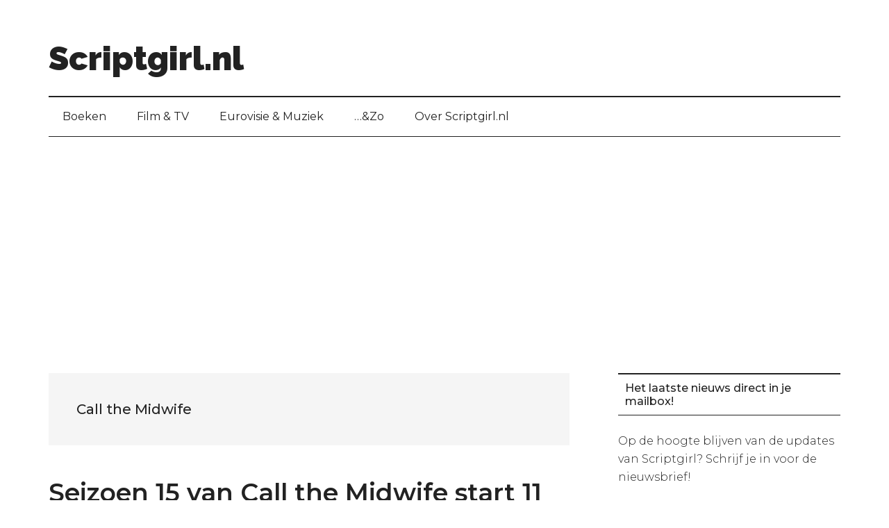

--- FILE ---
content_type: text/html; charset=UTF-8
request_url: https://www.scriptgirl.nl/tag/call-the-midwife/
body_size: 15150
content:
<!DOCTYPE html>
<html lang="nl">
<head >
<meta charset="UTF-8" />
<meta name="viewport" content="width=device-width, initial-scale=1" />
<script>var et_site_url='https://www.scriptgirl.nl';var et_post_id='0';function et_core_page_resource_fallback(a,b){"undefined"===typeof b&&(b=a.sheet.cssRules&&0===a.sheet.cssRules.length);b&&(a.onerror=null,a.onload=null,a.href?a.href=et_site_url+"/?et_core_page_resource="+a.id+et_post_id:a.src&&(a.src=et_site_url+"/?et_core_page_resource="+a.id+et_post_id))}
</script><meta name='robots' content='index, follow, max-image-preview:large, max-snippet:-1, max-video-preview:-1' />

	<!-- This site is optimized with the Yoast SEO plugin v26.8 - https://yoast.com/product/yoast-seo-wordpress/ -->
	<title>Call the Midwife Archives - Scriptgirl.nl</title>
	<link rel="canonical" href="https://www.scriptgirl.nl/tag/call-the-midwife/" />
	<link rel="next" href="https://www.scriptgirl.nl/tag/call-the-midwife/page/2/" />
	<meta property="og:locale" content="nl_NL" />
	<meta property="og:type" content="article" />
	<meta property="og:title" content="Call the Midwife Archives - Scriptgirl.nl" />
	<meta property="og:url" content="https://www.scriptgirl.nl/tag/call-the-midwife/" />
	<meta property="og:site_name" content="Scriptgirl.nl" />
	<meta name="twitter:card" content="summary_large_image" />
	<script type="application/ld+json" class="yoast-schema-graph">{"@context":"https://schema.org","@graph":[{"@type":"CollectionPage","@id":"https://www.scriptgirl.nl/tag/call-the-midwife/","url":"https://www.scriptgirl.nl/tag/call-the-midwife/","name":"Call the Midwife Archives - Scriptgirl.nl","isPartOf":{"@id":"https://www.scriptgirl.nl/#website"},"primaryImageOfPage":{"@id":"https://www.scriptgirl.nl/tag/call-the-midwife/#primaryimage"},"image":{"@id":"https://www.scriptgirl.nl/tag/call-the-midwife/#primaryimage"},"thumbnailUrl":"https://www.scriptgirl.nl/wp-content/uploads/nieuwe-seizoen-van-Call-the-Midwife-e1768139639678.jpg","inLanguage":"nl"},{"@type":"ImageObject","inLanguage":"nl","@id":"https://www.scriptgirl.nl/tag/call-the-midwife/#primaryimage","url":"https://www.scriptgirl.nl/wp-content/uploads/nieuwe-seizoen-van-Call-the-Midwife-e1768139639678.jpg","contentUrl":"https://www.scriptgirl.nl/wp-content/uploads/nieuwe-seizoen-van-Call-the-Midwife-e1768139639678.jpg","width":750,"height":422,"caption":"Seizoen 15 van Call the Midwife"},{"@type":"WebSite","@id":"https://www.scriptgirl.nl/#website","url":"https://www.scriptgirl.nl/","name":"Scriptgirl.nl","description":"TV, thrillers &amp; fashion","publisher":{"@id":"https://www.scriptgirl.nl/#organization"},"potentialAction":[{"@type":"SearchAction","target":{"@type":"EntryPoint","urlTemplate":"https://www.scriptgirl.nl/?s={search_term_string}"},"query-input":{"@type":"PropertyValueSpecification","valueRequired":true,"valueName":"search_term_string"}}],"inLanguage":"nl"},{"@type":"Organization","@id":"https://www.scriptgirl.nl/#organization","name":"Scriptgirl.nl","url":"https://www.scriptgirl.nl/","logo":{"@type":"ImageObject","inLanguage":"nl","@id":"https://www.scriptgirl.nl/#/schema/logo/image/","url":"https://www.scriptgirl.nl/wp-content/uploads/Scriptgirl.nl-logo-1.png","contentUrl":"https://www.scriptgirl.nl/wp-content/uploads/Scriptgirl.nl-logo-1.png","width":225,"height":225,"caption":"Scriptgirl.nl"},"image":{"@id":"https://www.scriptgirl.nl/#/schema/logo/image/"}}]}</script>
	<!-- / Yoast SEO plugin. -->


<link rel='dns-prefetch' href='//fonts.googleapis.com' />
<link rel="alternate" type="application/rss+xml" title="Scriptgirl.nl &raquo; Feed" href="https://www.scriptgirl.nl/feed/" />
<link rel="alternate" type="application/rss+xml" title="Scriptgirl.nl &raquo; reacties feed" href="https://www.scriptgirl.nl/comments/feed/" />
<script type="text/javascript" id="wpp-js" src="https://www.scriptgirl.nl/wp-content/plugins/wordpress-popular-posts/assets/js/wpp.min.js?ver=7.3.6" data-sampling="0" data-sampling-rate="100" data-api-url="https://www.scriptgirl.nl/wp-json/wordpress-popular-posts" data-post-id="0" data-token="3201896b13" data-lang="0" data-debug="0"></script>
<link rel="alternate" type="application/rss+xml" title="Scriptgirl.nl &raquo; Call the Midwife Tag Feed" href="https://www.scriptgirl.nl/tag/call-the-midwife/feed/" />
		<!-- This site uses the Google Analytics by MonsterInsights plugin v9.11.1 - Using Analytics tracking - https://www.monsterinsights.com/ -->
							<script src="//www.googletagmanager.com/gtag/js?id=G-06VBYGZ07C"  data-cfasync="false" data-wpfc-render="false" type="text/javascript" async></script>
			<script data-cfasync="false" data-wpfc-render="false" type="text/javascript">
				var mi_version = '9.11.1';
				var mi_track_user = true;
				var mi_no_track_reason = '';
								var MonsterInsightsDefaultLocations = {"page_location":"https:\/\/www.scriptgirl.nl\/tag\/call-the-midwife\/"};
								if ( typeof MonsterInsightsPrivacyGuardFilter === 'function' ) {
					var MonsterInsightsLocations = (typeof MonsterInsightsExcludeQuery === 'object') ? MonsterInsightsPrivacyGuardFilter( MonsterInsightsExcludeQuery ) : MonsterInsightsPrivacyGuardFilter( MonsterInsightsDefaultLocations );
				} else {
					var MonsterInsightsLocations = (typeof MonsterInsightsExcludeQuery === 'object') ? MonsterInsightsExcludeQuery : MonsterInsightsDefaultLocations;
				}

								var disableStrs = [
										'ga-disable-G-06VBYGZ07C',
									];

				/* Function to detect opted out users */
				function __gtagTrackerIsOptedOut() {
					for (var index = 0; index < disableStrs.length; index++) {
						if (document.cookie.indexOf(disableStrs[index] + '=true') > -1) {
							return true;
						}
					}

					return false;
				}

				/* Disable tracking if the opt-out cookie exists. */
				if (__gtagTrackerIsOptedOut()) {
					for (var index = 0; index < disableStrs.length; index++) {
						window[disableStrs[index]] = true;
					}
				}

				/* Opt-out function */
				function __gtagTrackerOptout() {
					for (var index = 0; index < disableStrs.length; index++) {
						document.cookie = disableStrs[index] + '=true; expires=Thu, 31 Dec 2099 23:59:59 UTC; path=/';
						window[disableStrs[index]] = true;
					}
				}

				if ('undefined' === typeof gaOptout) {
					function gaOptout() {
						__gtagTrackerOptout();
					}
				}
								window.dataLayer = window.dataLayer || [];

				window.MonsterInsightsDualTracker = {
					helpers: {},
					trackers: {},
				};
				if (mi_track_user) {
					function __gtagDataLayer() {
						dataLayer.push(arguments);
					}

					function __gtagTracker(type, name, parameters) {
						if (!parameters) {
							parameters = {};
						}

						if (parameters.send_to) {
							__gtagDataLayer.apply(null, arguments);
							return;
						}

						if (type === 'event') {
														parameters.send_to = monsterinsights_frontend.v4_id;
							var hookName = name;
							if (typeof parameters['event_category'] !== 'undefined') {
								hookName = parameters['event_category'] + ':' + name;
							}

							if (typeof MonsterInsightsDualTracker.trackers[hookName] !== 'undefined') {
								MonsterInsightsDualTracker.trackers[hookName](parameters);
							} else {
								__gtagDataLayer('event', name, parameters);
							}
							
						} else {
							__gtagDataLayer.apply(null, arguments);
						}
					}

					__gtagTracker('js', new Date());
					__gtagTracker('set', {
						'developer_id.dZGIzZG': true,
											});
					if ( MonsterInsightsLocations.page_location ) {
						__gtagTracker('set', MonsterInsightsLocations);
					}
										__gtagTracker('config', 'G-06VBYGZ07C', {"forceSSL":"true","anonymize_ip":"true","link_attribution":"true"} );
										window.gtag = __gtagTracker;										(function () {
						/* https://developers.google.com/analytics/devguides/collection/analyticsjs/ */
						/* ga and __gaTracker compatibility shim. */
						var noopfn = function () {
							return null;
						};
						var newtracker = function () {
							return new Tracker();
						};
						var Tracker = function () {
							return null;
						};
						var p = Tracker.prototype;
						p.get = noopfn;
						p.set = noopfn;
						p.send = function () {
							var args = Array.prototype.slice.call(arguments);
							args.unshift('send');
							__gaTracker.apply(null, args);
						};
						var __gaTracker = function () {
							var len = arguments.length;
							if (len === 0) {
								return;
							}
							var f = arguments[len - 1];
							if (typeof f !== 'object' || f === null || typeof f.hitCallback !== 'function') {
								if ('send' === arguments[0]) {
									var hitConverted, hitObject = false, action;
									if ('event' === arguments[1]) {
										if ('undefined' !== typeof arguments[3]) {
											hitObject = {
												'eventAction': arguments[3],
												'eventCategory': arguments[2],
												'eventLabel': arguments[4],
												'value': arguments[5] ? arguments[5] : 1,
											}
										}
									}
									if ('pageview' === arguments[1]) {
										if ('undefined' !== typeof arguments[2]) {
											hitObject = {
												'eventAction': 'page_view',
												'page_path': arguments[2],
											}
										}
									}
									if (typeof arguments[2] === 'object') {
										hitObject = arguments[2];
									}
									if (typeof arguments[5] === 'object') {
										Object.assign(hitObject, arguments[5]);
									}
									if ('undefined' !== typeof arguments[1].hitType) {
										hitObject = arguments[1];
										if ('pageview' === hitObject.hitType) {
											hitObject.eventAction = 'page_view';
										}
									}
									if (hitObject) {
										action = 'timing' === arguments[1].hitType ? 'timing_complete' : hitObject.eventAction;
										hitConverted = mapArgs(hitObject);
										__gtagTracker('event', action, hitConverted);
									}
								}
								return;
							}

							function mapArgs(args) {
								var arg, hit = {};
								var gaMap = {
									'eventCategory': 'event_category',
									'eventAction': 'event_action',
									'eventLabel': 'event_label',
									'eventValue': 'event_value',
									'nonInteraction': 'non_interaction',
									'timingCategory': 'event_category',
									'timingVar': 'name',
									'timingValue': 'value',
									'timingLabel': 'event_label',
									'page': 'page_path',
									'location': 'page_location',
									'title': 'page_title',
									'referrer' : 'page_referrer',
								};
								for (arg in args) {
																		if (!(!args.hasOwnProperty(arg) || !gaMap.hasOwnProperty(arg))) {
										hit[gaMap[arg]] = args[arg];
									} else {
										hit[arg] = args[arg];
									}
								}
								return hit;
							}

							try {
								f.hitCallback();
							} catch (ex) {
							}
						};
						__gaTracker.create = newtracker;
						__gaTracker.getByName = newtracker;
						__gaTracker.getAll = function () {
							return [];
						};
						__gaTracker.remove = noopfn;
						__gaTracker.loaded = true;
						window['__gaTracker'] = __gaTracker;
					})();
									} else {
										console.log("");
					(function () {
						function __gtagTracker() {
							return null;
						}

						window['__gtagTracker'] = __gtagTracker;
						window['gtag'] = __gtagTracker;
					})();
									}
			</script>
							<!-- / Google Analytics by MonsterInsights -->
		<style id='wp-img-auto-sizes-contain-inline-css' type='text/css'>
img:is([sizes=auto i],[sizes^="auto," i]){contain-intrinsic-size:3000px 1500px}
/*# sourceURL=wp-img-auto-sizes-contain-inline-css */
</style>
<link rel='stylesheet' id='magazine-pro-css' href='https://www.scriptgirl.nl/wp-content/themes/magazine-pro/style.css?ver=3.2.2' type='text/css' media='all' />
<style id='wp-emoji-styles-inline-css' type='text/css'>

	img.wp-smiley, img.emoji {
		display: inline !important;
		border: none !important;
		box-shadow: none !important;
		height: 1em !important;
		width: 1em !important;
		margin: 0 0.07em !important;
		vertical-align: -0.1em !important;
		background: none !important;
		padding: 0 !important;
	}
/*# sourceURL=wp-emoji-styles-inline-css */
</style>
<style id='wp-block-library-inline-css' type='text/css'>
:root{--wp-block-synced-color:#7a00df;--wp-block-synced-color--rgb:122,0,223;--wp-bound-block-color:var(--wp-block-synced-color);--wp-editor-canvas-background:#ddd;--wp-admin-theme-color:#007cba;--wp-admin-theme-color--rgb:0,124,186;--wp-admin-theme-color-darker-10:#006ba1;--wp-admin-theme-color-darker-10--rgb:0,107,160.5;--wp-admin-theme-color-darker-20:#005a87;--wp-admin-theme-color-darker-20--rgb:0,90,135;--wp-admin-border-width-focus:2px}@media (min-resolution:192dpi){:root{--wp-admin-border-width-focus:1.5px}}.wp-element-button{cursor:pointer}:root .has-very-light-gray-background-color{background-color:#eee}:root .has-very-dark-gray-background-color{background-color:#313131}:root .has-very-light-gray-color{color:#eee}:root .has-very-dark-gray-color{color:#313131}:root .has-vivid-green-cyan-to-vivid-cyan-blue-gradient-background{background:linear-gradient(135deg,#00d084,#0693e3)}:root .has-purple-crush-gradient-background{background:linear-gradient(135deg,#34e2e4,#4721fb 50%,#ab1dfe)}:root .has-hazy-dawn-gradient-background{background:linear-gradient(135deg,#faaca8,#dad0ec)}:root .has-subdued-olive-gradient-background{background:linear-gradient(135deg,#fafae1,#67a671)}:root .has-atomic-cream-gradient-background{background:linear-gradient(135deg,#fdd79a,#004a59)}:root .has-nightshade-gradient-background{background:linear-gradient(135deg,#330968,#31cdcf)}:root .has-midnight-gradient-background{background:linear-gradient(135deg,#020381,#2874fc)}:root{--wp--preset--font-size--normal:16px;--wp--preset--font-size--huge:42px}.has-regular-font-size{font-size:1em}.has-larger-font-size{font-size:2.625em}.has-normal-font-size{font-size:var(--wp--preset--font-size--normal)}.has-huge-font-size{font-size:var(--wp--preset--font-size--huge)}.has-text-align-center{text-align:center}.has-text-align-left{text-align:left}.has-text-align-right{text-align:right}.has-fit-text{white-space:nowrap!important}#end-resizable-editor-section{display:none}.aligncenter{clear:both}.items-justified-left{justify-content:flex-start}.items-justified-center{justify-content:center}.items-justified-right{justify-content:flex-end}.items-justified-space-between{justify-content:space-between}.screen-reader-text{border:0;clip-path:inset(50%);height:1px;margin:-1px;overflow:hidden;padding:0;position:absolute;width:1px;word-wrap:normal!important}.screen-reader-text:focus{background-color:#ddd;clip-path:none;color:#444;display:block;font-size:1em;height:auto;left:5px;line-height:normal;padding:15px 23px 14px;text-decoration:none;top:5px;width:auto;z-index:100000}html :where(.has-border-color){border-style:solid}html :where([style*=border-top-color]){border-top-style:solid}html :where([style*=border-right-color]){border-right-style:solid}html :where([style*=border-bottom-color]){border-bottom-style:solid}html :where([style*=border-left-color]){border-left-style:solid}html :where([style*=border-width]){border-style:solid}html :where([style*=border-top-width]){border-top-style:solid}html :where([style*=border-right-width]){border-right-style:solid}html :where([style*=border-bottom-width]){border-bottom-style:solid}html :where([style*=border-left-width]){border-left-style:solid}html :where(img[class*=wp-image-]){height:auto;max-width:100%}:where(figure){margin:0 0 1em}html :where(.is-position-sticky){--wp-admin--admin-bar--position-offset:var(--wp-admin--admin-bar--height,0px)}@media screen and (max-width:600px){html :where(.is-position-sticky){--wp-admin--admin-bar--position-offset:0px}}

/*# sourceURL=wp-block-library-inline-css */
</style><style id='wp-block-paragraph-inline-css' type='text/css'>
.is-small-text{font-size:.875em}.is-regular-text{font-size:1em}.is-large-text{font-size:2.25em}.is-larger-text{font-size:3em}.has-drop-cap:not(:focus):first-letter{float:left;font-size:8.4em;font-style:normal;font-weight:100;line-height:.68;margin:.05em .1em 0 0;text-transform:uppercase}body.rtl .has-drop-cap:not(:focus):first-letter{float:none;margin-left:.1em}p.has-drop-cap.has-background{overflow:hidden}:root :where(p.has-background){padding:1.25em 2.375em}:where(p.has-text-color:not(.has-link-color)) a{color:inherit}p.has-text-align-left[style*="writing-mode:vertical-lr"],p.has-text-align-right[style*="writing-mode:vertical-rl"]{rotate:180deg}
/*# sourceURL=https://www.scriptgirl.nl/wp-includes/blocks/paragraph/style.min.css */
</style>
<style id='global-styles-inline-css' type='text/css'>
:root{--wp--preset--aspect-ratio--square: 1;--wp--preset--aspect-ratio--4-3: 4/3;--wp--preset--aspect-ratio--3-4: 3/4;--wp--preset--aspect-ratio--3-2: 3/2;--wp--preset--aspect-ratio--2-3: 2/3;--wp--preset--aspect-ratio--16-9: 16/9;--wp--preset--aspect-ratio--9-16: 9/16;--wp--preset--color--black: #000000;--wp--preset--color--cyan-bluish-gray: #abb8c3;--wp--preset--color--white: #ffffff;--wp--preset--color--pale-pink: #f78da7;--wp--preset--color--vivid-red: #cf2e2e;--wp--preset--color--luminous-vivid-orange: #ff6900;--wp--preset--color--luminous-vivid-amber: #fcb900;--wp--preset--color--light-green-cyan: #7bdcb5;--wp--preset--color--vivid-green-cyan: #00d084;--wp--preset--color--pale-cyan-blue: #8ed1fc;--wp--preset--color--vivid-cyan-blue: #0693e3;--wp--preset--color--vivid-purple: #9b51e0;--wp--preset--gradient--vivid-cyan-blue-to-vivid-purple: linear-gradient(135deg,rgb(6,147,227) 0%,rgb(155,81,224) 100%);--wp--preset--gradient--light-green-cyan-to-vivid-green-cyan: linear-gradient(135deg,rgb(122,220,180) 0%,rgb(0,208,130) 100%);--wp--preset--gradient--luminous-vivid-amber-to-luminous-vivid-orange: linear-gradient(135deg,rgb(252,185,0) 0%,rgb(255,105,0) 100%);--wp--preset--gradient--luminous-vivid-orange-to-vivid-red: linear-gradient(135deg,rgb(255,105,0) 0%,rgb(207,46,46) 100%);--wp--preset--gradient--very-light-gray-to-cyan-bluish-gray: linear-gradient(135deg,rgb(238,238,238) 0%,rgb(169,184,195) 100%);--wp--preset--gradient--cool-to-warm-spectrum: linear-gradient(135deg,rgb(74,234,220) 0%,rgb(151,120,209) 20%,rgb(207,42,186) 40%,rgb(238,44,130) 60%,rgb(251,105,98) 80%,rgb(254,248,76) 100%);--wp--preset--gradient--blush-light-purple: linear-gradient(135deg,rgb(255,206,236) 0%,rgb(152,150,240) 100%);--wp--preset--gradient--blush-bordeaux: linear-gradient(135deg,rgb(254,205,165) 0%,rgb(254,45,45) 50%,rgb(107,0,62) 100%);--wp--preset--gradient--luminous-dusk: linear-gradient(135deg,rgb(255,203,112) 0%,rgb(199,81,192) 50%,rgb(65,88,208) 100%);--wp--preset--gradient--pale-ocean: linear-gradient(135deg,rgb(255,245,203) 0%,rgb(182,227,212) 50%,rgb(51,167,181) 100%);--wp--preset--gradient--electric-grass: linear-gradient(135deg,rgb(202,248,128) 0%,rgb(113,206,126) 100%);--wp--preset--gradient--midnight: linear-gradient(135deg,rgb(2,3,129) 0%,rgb(40,116,252) 100%);--wp--preset--font-size--small: 13px;--wp--preset--font-size--medium: 20px;--wp--preset--font-size--large: 36px;--wp--preset--font-size--x-large: 42px;--wp--preset--spacing--20: 0.44rem;--wp--preset--spacing--30: 0.67rem;--wp--preset--spacing--40: 1rem;--wp--preset--spacing--50: 1.5rem;--wp--preset--spacing--60: 2.25rem;--wp--preset--spacing--70: 3.38rem;--wp--preset--spacing--80: 5.06rem;--wp--preset--shadow--natural: 6px 6px 9px rgba(0, 0, 0, 0.2);--wp--preset--shadow--deep: 12px 12px 50px rgba(0, 0, 0, 0.4);--wp--preset--shadow--sharp: 6px 6px 0px rgba(0, 0, 0, 0.2);--wp--preset--shadow--outlined: 6px 6px 0px -3px rgb(255, 255, 255), 6px 6px rgb(0, 0, 0);--wp--preset--shadow--crisp: 6px 6px 0px rgb(0, 0, 0);}:where(.is-layout-flex){gap: 0.5em;}:where(.is-layout-grid){gap: 0.5em;}body .is-layout-flex{display: flex;}.is-layout-flex{flex-wrap: wrap;align-items: center;}.is-layout-flex > :is(*, div){margin: 0;}body .is-layout-grid{display: grid;}.is-layout-grid > :is(*, div){margin: 0;}:where(.wp-block-columns.is-layout-flex){gap: 2em;}:where(.wp-block-columns.is-layout-grid){gap: 2em;}:where(.wp-block-post-template.is-layout-flex){gap: 1.25em;}:where(.wp-block-post-template.is-layout-grid){gap: 1.25em;}.has-black-color{color: var(--wp--preset--color--black) !important;}.has-cyan-bluish-gray-color{color: var(--wp--preset--color--cyan-bluish-gray) !important;}.has-white-color{color: var(--wp--preset--color--white) !important;}.has-pale-pink-color{color: var(--wp--preset--color--pale-pink) !important;}.has-vivid-red-color{color: var(--wp--preset--color--vivid-red) !important;}.has-luminous-vivid-orange-color{color: var(--wp--preset--color--luminous-vivid-orange) !important;}.has-luminous-vivid-amber-color{color: var(--wp--preset--color--luminous-vivid-amber) !important;}.has-light-green-cyan-color{color: var(--wp--preset--color--light-green-cyan) !important;}.has-vivid-green-cyan-color{color: var(--wp--preset--color--vivid-green-cyan) !important;}.has-pale-cyan-blue-color{color: var(--wp--preset--color--pale-cyan-blue) !important;}.has-vivid-cyan-blue-color{color: var(--wp--preset--color--vivid-cyan-blue) !important;}.has-vivid-purple-color{color: var(--wp--preset--color--vivid-purple) !important;}.has-black-background-color{background-color: var(--wp--preset--color--black) !important;}.has-cyan-bluish-gray-background-color{background-color: var(--wp--preset--color--cyan-bluish-gray) !important;}.has-white-background-color{background-color: var(--wp--preset--color--white) !important;}.has-pale-pink-background-color{background-color: var(--wp--preset--color--pale-pink) !important;}.has-vivid-red-background-color{background-color: var(--wp--preset--color--vivid-red) !important;}.has-luminous-vivid-orange-background-color{background-color: var(--wp--preset--color--luminous-vivid-orange) !important;}.has-luminous-vivid-amber-background-color{background-color: var(--wp--preset--color--luminous-vivid-amber) !important;}.has-light-green-cyan-background-color{background-color: var(--wp--preset--color--light-green-cyan) !important;}.has-vivid-green-cyan-background-color{background-color: var(--wp--preset--color--vivid-green-cyan) !important;}.has-pale-cyan-blue-background-color{background-color: var(--wp--preset--color--pale-cyan-blue) !important;}.has-vivid-cyan-blue-background-color{background-color: var(--wp--preset--color--vivid-cyan-blue) !important;}.has-vivid-purple-background-color{background-color: var(--wp--preset--color--vivid-purple) !important;}.has-black-border-color{border-color: var(--wp--preset--color--black) !important;}.has-cyan-bluish-gray-border-color{border-color: var(--wp--preset--color--cyan-bluish-gray) !important;}.has-white-border-color{border-color: var(--wp--preset--color--white) !important;}.has-pale-pink-border-color{border-color: var(--wp--preset--color--pale-pink) !important;}.has-vivid-red-border-color{border-color: var(--wp--preset--color--vivid-red) !important;}.has-luminous-vivid-orange-border-color{border-color: var(--wp--preset--color--luminous-vivid-orange) !important;}.has-luminous-vivid-amber-border-color{border-color: var(--wp--preset--color--luminous-vivid-amber) !important;}.has-light-green-cyan-border-color{border-color: var(--wp--preset--color--light-green-cyan) !important;}.has-vivid-green-cyan-border-color{border-color: var(--wp--preset--color--vivid-green-cyan) !important;}.has-pale-cyan-blue-border-color{border-color: var(--wp--preset--color--pale-cyan-blue) !important;}.has-vivid-cyan-blue-border-color{border-color: var(--wp--preset--color--vivid-cyan-blue) !important;}.has-vivid-purple-border-color{border-color: var(--wp--preset--color--vivid-purple) !important;}.has-vivid-cyan-blue-to-vivid-purple-gradient-background{background: var(--wp--preset--gradient--vivid-cyan-blue-to-vivid-purple) !important;}.has-light-green-cyan-to-vivid-green-cyan-gradient-background{background: var(--wp--preset--gradient--light-green-cyan-to-vivid-green-cyan) !important;}.has-luminous-vivid-amber-to-luminous-vivid-orange-gradient-background{background: var(--wp--preset--gradient--luminous-vivid-amber-to-luminous-vivid-orange) !important;}.has-luminous-vivid-orange-to-vivid-red-gradient-background{background: var(--wp--preset--gradient--luminous-vivid-orange-to-vivid-red) !important;}.has-very-light-gray-to-cyan-bluish-gray-gradient-background{background: var(--wp--preset--gradient--very-light-gray-to-cyan-bluish-gray) !important;}.has-cool-to-warm-spectrum-gradient-background{background: var(--wp--preset--gradient--cool-to-warm-spectrum) !important;}.has-blush-light-purple-gradient-background{background: var(--wp--preset--gradient--blush-light-purple) !important;}.has-blush-bordeaux-gradient-background{background: var(--wp--preset--gradient--blush-bordeaux) !important;}.has-luminous-dusk-gradient-background{background: var(--wp--preset--gradient--luminous-dusk) !important;}.has-pale-ocean-gradient-background{background: var(--wp--preset--gradient--pale-ocean) !important;}.has-electric-grass-gradient-background{background: var(--wp--preset--gradient--electric-grass) !important;}.has-midnight-gradient-background{background: var(--wp--preset--gradient--midnight) !important;}.has-small-font-size{font-size: var(--wp--preset--font-size--small) !important;}.has-medium-font-size{font-size: var(--wp--preset--font-size--medium) !important;}.has-large-font-size{font-size: var(--wp--preset--font-size--large) !important;}.has-x-large-font-size{font-size: var(--wp--preset--font-size--x-large) !important;}
/*# sourceURL=global-styles-inline-css */
</style>

<style id='classic-theme-styles-inline-css' type='text/css'>
/*! This file is auto-generated */
.wp-block-button__link{color:#fff;background-color:#32373c;border-radius:9999px;box-shadow:none;text-decoration:none;padding:calc(.667em + 2px) calc(1.333em + 2px);font-size:1.125em}.wp-block-file__button{background:#32373c;color:#fff;text-decoration:none}
/*# sourceURL=/wp-includes/css/classic-themes.min.css */
</style>
<link rel='stylesheet' id='crp-style-rounded-thumbs-css' href='https://www.scriptgirl.nl/wp-content/plugins/contextual-related-posts/css/rounded-thumbs.min.css?ver=4.1.0' type='text/css' media='all' />
<style id='crp-style-rounded-thumbs-inline-css' type='text/css'>

			.crp_related.crp-rounded-thumbs a {
				width: 150px;
                height: 150px;
				text-decoration: none;
			}
			.crp_related.crp-rounded-thumbs img {
				max-width: 150px;
				margin: auto;
			}
			.crp_related.crp-rounded-thumbs .crp_title {
				width: 100%;
			}
			
/*# sourceURL=crp-style-rounded-thumbs-inline-css */
</style>
<link rel='stylesheet' id='et_monarch-css-css' href='https://www.scriptgirl.nl/wp-content/plugins/monarch/css/style.css?ver=1.4.14' type='text/css' media='all' />
<link rel='stylesheet' id='et-gf-open-sans-css' href='https://fonts.googleapis.com/css?family=Open+Sans:400,700' type='text/css' media='all' />
<link rel='stylesheet' id='wordpress-popular-posts-css-css' href='https://www.scriptgirl.nl/wp-content/plugins/wordpress-popular-posts/assets/css/wpp.css?ver=7.3.6' type='text/css' media='all' />
<link rel='stylesheet' id='google-fonts-css' href='//fonts.googleapis.com/css?family=Roboto%3A300%2C400%7CRaleway%3A400%2C500%2C900&#038;ver=3.2.2' type='text/css' media='all' />
<script type="text/javascript" src="https://www.scriptgirl.nl/wp-content/plugins/google-analytics-for-wordpress/assets/js/frontend-gtag.min.js?ver=9.11.1" id="monsterinsights-frontend-script-js" async="async" data-wp-strategy="async"></script>
<script data-cfasync="false" data-wpfc-render="false" type="text/javascript" id='monsterinsights-frontend-script-js-extra'>/* <![CDATA[ */
var monsterinsights_frontend = {"js_events_tracking":"true","download_extensions":"doc,pdf,ppt,zip,xls,docx,pptx,xlsx","inbound_paths":"[{\"path\":\"\\\/go\\\/\",\"label\":\"affiliate\"},{\"path\":\"\\\/recommend\\\/\",\"label\":\"affiliate\"}]","home_url":"https:\/\/www.scriptgirl.nl","hash_tracking":"false","v4_id":"G-06VBYGZ07C"};/* ]]> */
</script>
<script type="text/javascript" src="https://www.scriptgirl.nl/wp-includes/js/jquery/jquery.min.js?ver=3.7.1" id="jquery-core-js"></script>
<script type="text/javascript" src="https://www.scriptgirl.nl/wp-content/themes/magazine-pro/js/entry-date.js?ver=1.0.0" id="magazine-entry-date-js"></script>
<link rel="https://api.w.org/" href="https://www.scriptgirl.nl/wp-json/" /><link rel="alternate" title="JSON" type="application/json" href="https://www.scriptgirl.nl/wp-json/wp/v2/tags/12837" /><style type="text/css" id="et-social-custom-css">
				 
			</style><link rel="preload" href="https://www.scriptgirl.nl/wp-content/plugins/monarch/core/admin/fonts/modules.ttf" as="font" crossorigin="anonymous">            <style id="wpp-loading-animation-styles">@-webkit-keyframes bgslide{from{background-position-x:0}to{background-position-x:-200%}}@keyframes bgslide{from{background-position-x:0}to{background-position-x:-200%}}.wpp-widget-block-placeholder,.wpp-shortcode-placeholder{margin:0 auto;width:60px;height:3px;background:#dd3737;background:linear-gradient(90deg,#dd3737 0%,#571313 10%,#dd3737 100%);background-size:200% auto;border-radius:3px;-webkit-animation:bgslide 1s infinite linear;animation:bgslide 1s infinite linear}</style>
            <link rel="icon" href="https://www.scriptgirl.nl/wp-content/themes/magazine-pro/images/favicon.ico" />
<link rel="pingback" href="https://www.scriptgirl.nl/xmlrpc.php" />
<script async src="https://tags.refinery89.com/v2/scriptgirlnl.js"></script>

<script data-ad-client="ca-pub-2550620714197595" async src="https://pagead2.googlesyndication.com/pagead/js/adsbygoogle.js"></script>		<style type="text/css" id="wp-custom-css">
			.footer-widgets li {
    margin-bottom: 5px;
}

.site-footer .wrap {
    padding: 15px 0;
}

.sidebar .widget-title {
	font-size: 16px;
	font-weight: 500;
	text-transform: none;
  background-color: #fff;
	border-top: 2px solid #222;
	border-bottom: 1px solid #222;
  color: #222;
}

.sidebar a {
  font-weight: 300;
	font-family: 'montserrat', sans-serif;
	font-size: 15px;
}

.footer-widgets .widget-title, .footer-widgets .widget-title a {
		text-transform: none;
		font-size: 16px;
	  font-weight: 500;
}

input {
    background-color: #eee;
    border: none;
    font-family: 'montserrat', sans-serif;
}

.home-middle.widget-area img {
    height: 200px;
}


@media only screen and (min-width: 768px){
.footer-widgets-1 {
    width: 220px;
}

.footer-widgets-2, .footer-widgets-3 {
    width: 400px;
}
	
.footer-widgets .widget {
    margin-bottom: 75px;
}
	
.footer-widgets {
    padding: 60px 0 0 0;
}
}

@media only screen and (min-width: 480px){
.home-middle.widget-area .featured-content .entry-title {
    min-height: 65px;
}
}

@media only screen and (max-width: 480px){
.site-header .wrap {
    padding: 30px 0 0 0;
}

.entry-header .entry-meta {
    border-bottom: solid 1px #000;
}

.entry-title {
    font-size: 26px;
    font-size: 2.6rem;
}
	
h2 {
    font-size: 21px;
    font-size: 2.1rem;
}
	
.entry {
    margin-bottom: 30px;
}
}		</style>
		</head>
<body class="archive tag tag-call-the-midwife tag-12837 wp-theme-genesis wp-child-theme-magazine-pro et_monarch custom-header header-full-width content-sidebar genesis-breadcrumbs-hidden genesis-footer-widgets-visible"><div class="site-container"><ul class="genesis-skip-link"><li><a href="#genesis-content" class="screen-reader-shortcut"> Skip to main content</a></li><li><a href="#genesis-nav-secondary" class="screen-reader-shortcut"> Skip to secondary menu</a></li><li><a href="#genesis-sidebar-primary" class="screen-reader-shortcut"> Skip to primary sidebar</a></li><li><a href="#genesis-footer-widgets" class="screen-reader-shortcut"> Skip to footer</a></li></ul><header class="site-header"><div class="wrap"><div class="title-area"><p class="site-title"><a href="https://www.scriptgirl.nl/">Scriptgirl.nl</a></p><p class="site-description">TV, thrillers &amp; fashion</p></div></div></header><nav class="nav-secondary" aria-label="Secondary" id="genesis-nav-secondary"><div class="wrap"><ul id="menu-navigatie-footer" class="menu genesis-nav-menu menu-secondary js-superfish"><li id="menu-item-15913" class="menu-item menu-item-type-taxonomy menu-item-object-category menu-item-has-children menu-item-15913"><a href="https://www.scriptgirl.nl/category/boeken-enzo/"><span >Boeken</span></a>
<ul class="sub-menu">
	<li id="menu-item-41287" class="menu-item menu-item-type-taxonomy menu-item-object-category menu-item-41287"><a href="https://www.scriptgirl.nl/category/boeken-enzo/detectives-thrillers/"><span >Detectives &amp; Thrillers</span></a></li>
	<li id="menu-item-41288" class="menu-item menu-item-type-taxonomy menu-item-object-category menu-item-41288"><a href="https://www.scriptgirl.nl/category/boeken-enzo/biografieen/"><span >Biografie</span></a></li>
	<li id="menu-item-41286" class="menu-item menu-item-type-taxonomy menu-item-object-category menu-item-41286"><a href="https://www.scriptgirl.nl/category/boeken-enzo/true-crime/"><span >True Crime</span></a></li>
	<li id="menu-item-41289" class="menu-item menu-item-type-taxonomy menu-item-object-category menu-item-41289"><a href="https://www.scriptgirl.nl/category/boeken-enzo/jeugdboeken/"><span >Jeugdboeken</span></a></li>
</ul>
</li>
<li id="menu-item-15909" class="menu-item menu-item-type-taxonomy menu-item-object-category menu-item-has-children menu-item-15909"><a href="https://www.scriptgirl.nl/category/bewegend-beeld/"><span >Film &amp; TV</span></a>
<ul class="sub-menu">
	<li id="menu-item-41278" class="menu-item menu-item-type-taxonomy menu-item-object-category menu-item-41278"><a href="https://www.scriptgirl.nl/category/serielijstjes-2/"><span >Serielijstjes</span></a></li>
	<li id="menu-item-41280" class="menu-item menu-item-type-taxonomy menu-item-object-category menu-item-41280"><a href="https://www.scriptgirl.nl/category/bewegend-beeld/amazon-prime-video/"><span >Amazon Prime Video</span></a></li>
	<li id="menu-item-41285" class="menu-item menu-item-type-taxonomy menu-item-object-category menu-item-41285"><a href="https://www.scriptgirl.nl/category/bewegend-beeld/bbc-first/"><span >BBC First</span></a></li>
	<li id="menu-item-41283" class="menu-item menu-item-type-taxonomy menu-item-object-category menu-item-41283"><a href="https://www.scriptgirl.nl/category/bewegend-beeld/netflix-bewegend-beeld/"><span >Netflix</span></a></li>
	<li id="menu-item-41281" class="menu-item menu-item-type-taxonomy menu-item-object-category menu-item-41281"><a href="https://www.scriptgirl.nl/category/bewegend-beeld/npo-start-plus/"><span >NPO Start Plus</span></a></li>
	<li id="menu-item-41282" class="menu-item menu-item-type-taxonomy menu-item-object-category menu-item-41282"><a href="https://www.scriptgirl.nl/category/bewegend-beeld/videoland/"><span >Videoland</span></a></li>
</ul>
</li>
<li id="menu-item-15912" class="menu-item menu-item-type-taxonomy menu-item-object-category menu-item-15912"><a href="https://www.scriptgirl.nl/category/musica/"><span >Eurovisie &amp; Muziek</span></a></li>
<li id="menu-item-29125" class="menu-item menu-item-type-taxonomy menu-item-object-category menu-item-29125"><a href="https://www.scriptgirl.nl/category/zo/"><span >&#8230;&amp;Zo</span></a></li>
<li id="menu-item-61832" class="menu-item menu-item-type-post_type menu-item-object-page menu-item-61832"><a href="https://www.scriptgirl.nl/contact/"><span >Over Scriptgirl.nl</span></a></li>
</ul></div></nav><div class="site-inner"><div class="content-sidebar-wrap"><main class="content" id="genesis-content"><div class="archive-description taxonomy-archive-description taxonomy-description"><h1 class="archive-title">Call the Midwife</h1></div><article class="post-64797 post type-post status-publish format-standard has-post-thumbnail category-featured category-bewegend-beeld tag-bbc-one tag-call-the-midwife tag-heidi-thomas tag-seizoen-15-van-call-the-midwife entry" aria-label="Seizoen 15 van Call the Midwife start 11 januari op BBC One"><header class="entry-header"><h2 class="entry-title"><a class="entry-title-link" rel="bookmark" href="https://www.scriptgirl.nl/2026/01/seizoen-15-van-call-the-midwife-start-11-januari-op-bbc-one/">Seizoen 15 van Call the Midwife start 11 januari op BBC One</a></h2>
<p class="entry-meta"><time class="entry-time">11/01/2026</time> Door <span class="entry-author"><a href="https://www.scriptgirl.nl/author/liviaflorence/" class="entry-author-link" rel="author"><span class="entry-author-name">Daniëlle</span></a></span> <span class="entry-comments-link"><a href="https://www.scriptgirl.nl/2026/01/seizoen-15-van-call-the-midwife-start-11-januari-op-bbc-one/#respond">Leave a Comment</a></span> </p></header><div class="entry-content"><a class="entry-image-link" href="https://www.scriptgirl.nl/2026/01/seizoen-15-van-call-the-midwife-start-11-januari-op-bbc-one/" aria-hidden="true" tabindex="-1"><img width="150" height="150" src="https://www.scriptgirl.nl/wp-content/uploads/nieuwe-seizoen-van-Call-the-Midwife-150x150.jpg" class="alignleft post-image entry-image" alt="Seizoen 15 van Call the Midwife" decoding="async" srcset="https://www.scriptgirl.nl/wp-content/uploads/nieuwe-seizoen-van-Call-the-Midwife-150x150.jpg 150w, https://www.scriptgirl.nl/wp-content/uploads/nieuwe-seizoen-van-Call-the-Midwife-100x100.jpg 100w" sizes="(max-width: 150px) 100vw, 150px" /></a><p>Al vijftien seizoenen lang weet de serie 'Call the Midwife' kijkers te raken met menselijke verhalen en een grote dosis empathie. En ook tijdens het vijftiende seizoen blijft de geliefde Britse dramaserie trouw aan waar het om draait: het leven van vroedvrouwen en nonnen in de Londense volkswijk Poplar. Kijken? Vanaf 11 januari is seizoen 15 van 'Call the Midwife' te zien op &#x02026; <a href="https://www.scriptgirl.nl/2026/01/seizoen-15-van-call-the-midwife-start-11-januari-op-bbc-one/" class="more-link">[Read more...] <span class="screen-reader-text">about Seizoen 15 van Call the Midwife start 11 januari op BBC One</span></a></p></div></article><article class="post-64703 post type-post status-publish format-standard has-post-thumbnail category-featured category-bewegend-beeld tag-bbc-nl tag-beyond-paradise tag-call-the-midwife tag-death-in-paradise tag-kerstspecial tag-kerstspecials entry" aria-label="3 lekkere kerstspecials op BBC NL én BBC One"><header class="entry-header"><h2 class="entry-title"><a class="entry-title-link" rel="bookmark" href="https://www.scriptgirl.nl/2025/12/3-lekkere-kerstspecials-op-bbc-nl-en-bbc-one/">3 lekkere kerstspecials op BBC NL én BBC One</a></h2>
<p class="entry-meta"><time class="entry-time">20/12/2025</time> Door <span class="entry-author"><a href="https://www.scriptgirl.nl/author/liviaflorence/" class="entry-author-link" rel="author"><span class="entry-author-name">Daniëlle</span></a></span> <span class="entry-comments-link"><a href="https://www.scriptgirl.nl/2025/12/3-lekkere-kerstspecials-op-bbc-nl-en-bbc-one/#respond">Leave a Comment</a></span> </p></header><div class="entry-content"><a class="entry-image-link" href="https://www.scriptgirl.nl/2025/12/3-lekkere-kerstspecials-op-bbc-nl-en-bbc-one/" aria-hidden="true" tabindex="-1"><img width="150" height="150" src="https://www.scriptgirl.nl/wp-content/uploads/kerstspecial-Death-in-Paradise-2024-150x150.jpg" class="alignleft post-image entry-image" alt="kerstspecial Death in Paradise 2024" decoding="async" loading="lazy" srcset="https://www.scriptgirl.nl/wp-content/uploads/kerstspecial-Death-in-Paradise-2024-150x150.jpg 150w, https://www.scriptgirl.nl/wp-content/uploads/kerstspecial-Death-in-Paradise-2024-100x100.jpg 100w" sizes="auto, (max-width: 150px) 100vw, 150px" /></a><p>We kunnen op BBC NL al kijken naar de fijne kerstserie 'Twelve Dates 'Til Christmas', maar er komen nog meer fijne kerstdingen aan. Denk maar eens aan kerstspecials van Death in Paradise, Beyond Paradise én Call the midwife. Kun je niet wachten? De specials zijn al eerder te zien bij BBC One. Die data heb ik ook meteen voor je erbij gezet. &#x02026; <a href="https://www.scriptgirl.nl/2025/12/3-lekkere-kerstspecials-op-bbc-nl-en-bbc-one/" class="more-link">[Read more...] <span class="screen-reader-text">about 3 lekkere kerstspecials op BBC NL én BBC One</span></a></p></div></article><article class="post-63328 post type-post status-publish format-standard has-post-thumbnail category-featured category-bewegend-beeld tag-bbc-one tag-call-the-midwife tag-veertiende-seizoen-van-call-the-midwife entry" aria-label="Het veertiende seizoen van &#8216;Call the Midwife&#8217; begint zondag 5 januari op BBC One"><header class="entry-header"><h2 class="entry-title"><a class="entry-title-link" rel="bookmark" href="https://www.scriptgirl.nl/2025/01/het-veertiende-seizoen-van-call-the-midwife-begint-zondag-5-januari-op-bbc-one/">Het veertiende seizoen van &#8216;Call the Midwife&#8217; begint zondag 5 januari op BBC One</a></h2>
<p class="entry-meta"><time class="entry-time">02/01/2025</time> Door <span class="entry-author"><a href="https://www.scriptgirl.nl/author/liviaflorence/" class="entry-author-link" rel="author"><span class="entry-author-name">Daniëlle</span></a></span> <span class="entry-comments-link"><a href="https://www.scriptgirl.nl/2025/01/het-veertiende-seizoen-van-call-the-midwife-begint-zondag-5-januari-op-bbc-one/#respond">Leave a Comment</a></span> </p></header><div class="entry-content"><a class="entry-image-link" href="https://www.scriptgirl.nl/2025/01/het-veertiende-seizoen-van-call-the-midwife-begint-zondag-5-januari-op-bbc-one/" aria-hidden="true" tabindex="-1"><img width="150" height="150" src="https://www.scriptgirl.nl/wp-content/uploads/veertiende-seizoen-van-Call-the-Midwife-150x150.jpg" class="alignleft post-image entry-image" alt="" decoding="async" loading="lazy" srcset="https://www.scriptgirl.nl/wp-content/uploads/veertiende-seizoen-van-Call-the-Midwife-150x150.jpg 150w, https://www.scriptgirl.nl/wp-content/uploads/veertiende-seizoen-van-Call-the-Midwife-100x100.jpg 100w" sizes="auto, (max-width: 150px) 100vw, 150px" /></a><p>Eén van de succesvolste series op BBC One blijft toch wel 'Call the Mifwife.' En goed nieuws voor de kijkers, want het veertiende seizoen van 'Call the Midwife' start 5 januari op BBC One. &#x02026; <a href="https://www.scriptgirl.nl/2025/01/het-veertiende-seizoen-van-call-the-midwife-begint-zondag-5-januari-op-bbc-one/" class="more-link">[Read more...] <span class="screen-reader-text">about Het veertiende seizoen van &#8216;Call the Midwife&#8217; begint zondag 5 januari op BBC One</span></a></p></div></article><article class="post-63226 post type-post status-publish format-standard has-post-thumbnail category-featured category-bewegend-beeld tag-bbc-first tag-call-the-midwife tag-call-the-midwife-christmas-special-2024 tag-kerstspecial entry" aria-label="Te zien op 26 december op BBC First: Call the Midwife Christmas Special 2024"><header class="entry-header"><h2 class="entry-title"><a class="entry-title-link" rel="bookmark" href="https://www.scriptgirl.nl/2024/12/te-zien-op-26-december-op-bbc-first-call-the-midwife-christmas-special-2024/">Te zien op 26 december op BBC First: Call the Midwife Christmas Special 2024</a></h2>
<p class="entry-meta"><time class="entry-time">20/12/2024</time> Door <span class="entry-author"><a href="https://www.scriptgirl.nl/author/liviaflorence/" class="entry-author-link" rel="author"><span class="entry-author-name">Daniëlle</span></a></span> <span class="entry-comments-link"><a href="https://www.scriptgirl.nl/2024/12/te-zien-op-26-december-op-bbc-first-call-the-midwife-christmas-special-2024/#respond">Leave a Comment</a></span> </p></header><div class="entry-content"><a class="entry-image-link" href="https://www.scriptgirl.nl/2024/12/te-zien-op-26-december-op-bbc-first-call-the-midwife-christmas-special-2024/" aria-hidden="true" tabindex="-1"><img width="150" height="150" src="https://www.scriptgirl.nl/wp-content/uploads/Call-the-Midwife-Christmas-Special-2024-150x150.jpg" class="alignleft post-image entry-image" alt="Call the Midwife Christmas Special 2024" decoding="async" loading="lazy" srcset="https://www.scriptgirl.nl/wp-content/uploads/Call-the-Midwife-Christmas-Special-2024-150x150.jpg 150w, https://www.scriptgirl.nl/wp-content/uploads/Call-the-Midwife-Christmas-Special-2024-100x100.jpg 100w" sizes="auto, (max-width: 150px) 100vw, 150px" /></a><p>Het is een jaarlijkse terugkerende traditie dat veel succesvolle Britse series een kerstspecial krijgen en 'Call the Midwife' vormt daar geen uitzondering op. Zin om deze kerstspecial te kijken? De 'Call the Midwife Christmas Special 2024' is 26 december te zien op BBC First. &#x02026; <a href="https://www.scriptgirl.nl/2024/12/te-zien-op-26-december-op-bbc-first-call-the-midwife-christmas-special-2024/" class="more-link">[Read more...] <span class="screen-reader-text">about Te zien op 26 december op BBC First: Call the Midwife Christmas Special 2024</span></a></p></div></article><article class="post-60204 post type-post status-publish format-standard has-post-thumbnail category-featured category-bewegend-beeld tag-bbc tag-bbc-one tag-call-the-midwife tag-kerstspecial tag-kerstspecial-van-call-the-midwife entry" aria-label="Yes! De kerstspecial van &#8216;Call the Midwife&#8217; is met kerst weer te zien"><header class="entry-header"><h2 class="entry-title"><a class="entry-title-link" rel="bookmark" href="https://www.scriptgirl.nl/2023/12/yes-de-kerstspecial-van-call-the-midwife-is-met-kerst-weer-te-zien/">Yes! De kerstspecial van &#8216;Call the Midwife&#8217; is met kerst weer te zien</a></h2>
<p class="entry-meta"><time class="entry-time">11/12/2023</time> Door <span class="entry-author"><a href="https://www.scriptgirl.nl/author/liviaflorence/" class="entry-author-link" rel="author"><span class="entry-author-name">Daniëlle</span></a></span> <span class="entry-comments-link"><a href="https://www.scriptgirl.nl/2023/12/yes-de-kerstspecial-van-call-the-midwife-is-met-kerst-weer-te-zien/#respond">Leave a Comment</a></span> </p></header><div class="entry-content"><a class="entry-image-link" href="https://www.scriptgirl.nl/2023/12/yes-de-kerstspecial-van-call-the-midwife-is-met-kerst-weer-te-zien/" aria-hidden="true" tabindex="-1"><img width="150" height="150" src="https://www.scriptgirl.nl/wp-content/uploads/kerstspecial-van-Call-the-Midwife-150x150.jpg" class="alignleft post-image entry-image" alt="kerstspecial van Call the Midwife" decoding="async" loading="lazy" srcset="https://www.scriptgirl.nl/wp-content/uploads/kerstspecial-van-Call-the-Midwife-150x150.jpg 150w, https://www.scriptgirl.nl/wp-content/uploads/kerstspecial-van-Call-the-Midwife-100x100.jpg 100w" sizes="auto, (max-width: 150px) 100vw, 150px" /></a><p>Een van mijn favoriete Britse series van de afgelopen jaren is toch wel 'Call the Midwife.' Ik ben niet de enige, want de serie heeft wereldwijd miljoenen fans. Geen wonder dat de serie van de BBC weer een nieuw seizoen én een kerstspecial kreeg. En natuurlijk kunnen we op 26 december weer kijken naar de kerstspecial van Call the Midwife. &#x02026; <a href="https://www.scriptgirl.nl/2023/12/yes-de-kerstspecial-van-call-the-midwife-is-met-kerst-weer-te-zien/" class="more-link">[Read more...] <span class="screen-reader-text">about Yes! De kerstspecial van &#8216;Call the Midwife&#8217; is met kerst weer te zien</span></a></p></div></article><div class="archive-pagination pagination"><div class="pagination-next alignright"><a href="https://www.scriptgirl.nl/tag/call-the-midwife/page/2/" >Next Page &#x000BB;</a></div></div></main><aside class="sidebar sidebar-primary widget-area" role="complementary" aria-label="Primary Sidebar" id="genesis-sidebar-primary"><h2 class="genesis-sidebar-title screen-reader-text">Primary Sidebar</h2><section id="custom_html-2" class="widget_text widget widget_custom_html"><div class="widget_text widget-wrap"><h3 class="widgettitle widget-title">Het laatste nieuws direct in je mailbox!</h3>
<div class="textwidget custom-html-widget"><p>Op de hoogte blijven van de updates van Scriptgirl? Schrijf je in voor de nieuwsbrief!</p>

<div class="_form_1"></div><script src="https://scriptgirlnl.activehosted.com/f/embed.php?id=1" charset="utf-8"></script></div></div></section>
<section id="search-4" class="widget widget_search"><div class="widget-wrap"><h3 class="widgettitle widget-title">Zoeken</h3>
<form class="search-form" method="get" action="https://www.scriptgirl.nl/" role="search"><label class="search-form-label screen-reader-text" for="searchform-1">Search the site ...</label><input class="search-form-input" type="search" name="s" id="searchform-1" placeholder="Search the site ..."><input class="search-form-submit" type="submit" value="Search"><meta content="https://www.scriptgirl.nl/?s={s}"></form></div></section>
<section id="monarchwidget-2" class="widget widget_monarchwidget"><div class="widget-wrap"><h3 class="widgettitle widget-title">Let&#039;s get social</h3>
<div class="et_social_networks et_social_3col et_social_darken et_social_rectangle et_social_left et_social_withcounts et_social_withtotalcount et_social_mobile_on et_social_outer_dark widget_monarchwidget">
					
					<div class="et_social_totalcount">
						<span class="et_social_totalcount_count et_social_follow_total"></span>
						<span class="et_social_totalcount_label">Follows</span>
					</div>
					<ul class="et_social_icons_container"><li class="et_social_facebook">
						<a href="https://www.facebook.com/scriptgirlnl/" class="et_social_follow" data-social_name="facebook" data-social_type="follow" data-post_id="0" target="_blank">
							<i class="et_social_icon et_social_icon_facebook"></i>
							<div class="et_social_network_label"><div class="et_social_count">
						<span>1k</span>
						<span class="et_social_count_label">Followers</span>
					</div></div>
							<span class="et_social_overlay"></span>
						</a>
					</li><li class="et_social_twitter">
						<a href="https://twitter.com/scriptgirlnl" class="et_social_follow" data-social_name="twitter" data-social_type="follow" data-post_id="0" target="_blank">
							<i class="et_social_icon et_social_icon_twitter"></i>
							<div class="et_social_network_label"><div class="et_social_count">
						<span>2.8k</span>
						<span class="et_social_count_label">Followers</span>
					</div></div>
							<span class="et_social_overlay"></span>
						</a>
					</li><li class="et_social_instagram">
						<a href="https://www.instagram.com/scriptgirl.nl/" class="et_social_follow" data-social_name="instagram" data-social_type="follow" data-post_id="0" target="_blank">
							<i class="et_social_icon et_social_icon_instagram"></i>
							<div class="et_social_network_label"><div class="et_social_count">
						<span>210</span>
						<span class="et_social_count_label">Followers</span>
					</div></div>
							<span class="et_social_overlay"></span>
						</a>
					</li></ul>
				</div></div></section>
<section id="text-26" class="widget widget_text"><div class="widget-wrap"><h3 class="widgettitle widget-title">Populaire blogs</h3>
			<div class="textwidget"><div class="wpp-shortcode"><script type="application/json" data-id="wpp-shortcode-inline-js">{"title":"","limit":"5","offset":0,"range":"last7days","time_quantity":24,"time_unit":"hour","freshness":false,"order_by":"views","post_type":"post","pid":"","exclude":"","cat":"","taxonomy":"category","term_id":"","author":"","shorten_title":{"active":false,"length":0,"words":false},"post-excerpt":{"active":false,"length":0,"keep_format":false,"words":false},"thumbnail":{"active":true,"build":"manual","width":"75","height":"75"},"rating":false,"stats_tag":{"comment_count":false,"views":false,"author":false,"date":{"active":false,"format":"F j, Y"},"category":false,"taxonomy":{"active":false,"name":"category"}},"markup":{"custom_html":true,"wpp-start":"<ul class=\"wpp-list\">","wpp-end":"<\/ul>","title-start":"<h2>","title-end":"<\/h2>","post-html":"<li class=\"{current_class}\">{thumb} {title} <span class=\"wpp-meta post-stats\">{stats}<\/span><p class=\"wpp-excerpt\">{excerpt}<\/p><\/li>"},"theme":{"name":""}}</script><div class="wpp-shortcode-placeholder"></div></div>
</div>
		</div></section>
<section id="nav_menu-4" class="widget widget_nav_menu"><div class="widget-wrap"><h3 class="widgettitle widget-title">Populaire categorieën</h3>
<div class="menu-populaire-categorieen-container"><ul id="menu-populaire-categorieen" class="menu"><li id="menu-item-61837" class="menu-item menu-item-type-taxonomy menu-item-object-category menu-item-61837"><a href="https://www.scriptgirl.nl/category/zo/">&#8230;&amp;Zo</a></li>
<li id="menu-item-61834" class="menu-item menu-item-type-taxonomy menu-item-object-category menu-item-61834"><a href="https://www.scriptgirl.nl/category/boeken-enzo/">Boeken</a></li>
<li id="menu-item-61835" class="menu-item menu-item-type-taxonomy menu-item-object-category menu-item-61835"><a href="https://www.scriptgirl.nl/category/musica/">Eurovisie &amp; Muziek</a></li>
<li id="menu-item-61833" class="menu-item menu-item-type-taxonomy menu-item-object-category menu-item-61833"><a href="https://www.scriptgirl.nl/category/bewegend-beeld/">Film &amp; TV</a></li>
<li id="menu-item-61838" class="menu-item menu-item-type-taxonomy menu-item-object-category menu-item-61838"><a href="https://www.scriptgirl.nl/category/gossip-girl/">Gossip</a></li>
<li id="menu-item-61839" class="menu-item menu-item-type-taxonomy menu-item-object-category menu-item-61839"><a href="https://www.scriptgirl.nl/category/lifestyle/">Lifestyle</a></li>
<li id="menu-item-61841" class="menu-item menu-item-type-taxonomy menu-item-object-category menu-item-61841"><a href="https://www.scriptgirl.nl/category/personal-life/">Personal Life</a></li>
<li id="menu-item-61842" class="menu-item menu-item-type-taxonomy menu-item-object-category menu-item-61842"><a href="https://www.scriptgirl.nl/category/in-den-vreemde/">Reizen</a></li>
<li id="menu-item-61836" class="menu-item menu-item-type-taxonomy menu-item-object-category menu-item-61836"><a href="https://www.scriptgirl.nl/category/serielijstjes-2/">Serielijstjes</a></li>
</ul></div></div></section>
</aside></div></div><div class="footer-widgets" id="genesis-footer-widgets"><h2 class="genesis-sidebar-title screen-reader-text">Footer</h2><div class="wrap"><div class="widget-area footer-widgets-1 footer-widget-area"><section id="nav_menu-3" class="widget widget_nav_menu"><div class="widget-wrap"><h3 class="widgettitle widget-title">Populaire categorieën</h3>
<div class="menu-populaire-categorieen-container"><ul id="menu-populaire-categorieen-1" class="menu"><li class="menu-item menu-item-type-taxonomy menu-item-object-category menu-item-61837"><a href="https://www.scriptgirl.nl/category/zo/">&#8230;&amp;Zo</a></li>
<li class="menu-item menu-item-type-taxonomy menu-item-object-category menu-item-61834"><a href="https://www.scriptgirl.nl/category/boeken-enzo/">Boeken</a></li>
<li class="menu-item menu-item-type-taxonomy menu-item-object-category menu-item-61835"><a href="https://www.scriptgirl.nl/category/musica/">Eurovisie &amp; Muziek</a></li>
<li class="menu-item menu-item-type-taxonomy menu-item-object-category menu-item-61833"><a href="https://www.scriptgirl.nl/category/bewegend-beeld/">Film &amp; TV</a></li>
<li class="menu-item menu-item-type-taxonomy menu-item-object-category menu-item-61838"><a href="https://www.scriptgirl.nl/category/gossip-girl/">Gossip</a></li>
<li class="menu-item menu-item-type-taxonomy menu-item-object-category menu-item-61839"><a href="https://www.scriptgirl.nl/category/lifestyle/">Lifestyle</a></li>
<li class="menu-item menu-item-type-taxonomy menu-item-object-category menu-item-61841"><a href="https://www.scriptgirl.nl/category/personal-life/">Personal Life</a></li>
<li class="menu-item menu-item-type-taxonomy menu-item-object-category menu-item-61842"><a href="https://www.scriptgirl.nl/category/in-den-vreemde/">Reizen</a></li>
<li class="menu-item menu-item-type-taxonomy menu-item-object-category menu-item-61836"><a href="https://www.scriptgirl.nl/category/serielijstjes-2/">Serielijstjes</a></li>
</ul></div></div></section>
</div><div class="widget-area footer-widgets-2 footer-widget-area"><section id="text-25" class="widget widget_text"><div class="widget-wrap"><h3 class="widgettitle widget-title">Schrijf ons</h3>
			<div class="textwidget"><p>Heb je een vraag voor ons, wil je een nieuwtje met ons delen of heb je zin om een gastblog te schrijven?<br />
Stuur Scriptgirl.nl dan een berichtje via info[AT]scriptgirl.nl</p>
</div>
		</div></section>
<section id="search-5" class="widget widget_search"><div class="widget-wrap"><h3 class="widgettitle widget-title">Waar ben je naar op zoek?</h3>
<form class="search-form" method="get" action="https://www.scriptgirl.nl/" role="search"><label class="search-form-label screen-reader-text" for="searchform-2">Search the site ...</label><input class="search-form-input" type="search" name="s" id="searchform-2" placeholder="Search the site ..."><input class="search-form-submit" type="submit" value="Search"><meta content="https://www.scriptgirl.nl/?s={s}"></form></div></section>
</div><div class="widget-area footer-widgets-3 footer-widget-area"><section id="monarchwidget-3" class="widget widget_monarchwidget"><div class="widget-wrap"><h3 class="widgettitle widget-title">Let&#039;s get social</h3>
<div class="et_social_networks et_social_3col et_social_darken et_social_rectangle et_social_left et_social_withcounts et_social_withtotalcount et_social_mobile_on et_social_outer_dark widget_monarchwidget">
					
					<div class="et_social_totalcount">
						<span class="et_social_totalcount_count et_social_follow_total"></span>
						<span class="et_social_totalcount_label">Follows</span>
					</div>
					<ul class="et_social_icons_container"><li class="et_social_facebook">
						<a href="https://www.facebook.com/scriptgirlnl/" class="et_social_follow" data-social_name="facebook" data-social_type="follow" data-post_id="0" target="_blank">
							<i class="et_social_icon et_social_icon_facebook"></i>
							<div class="et_social_network_label"><div class="et_social_count">
						<span>1k</span>
						<span class="et_social_count_label">Followers</span>
					</div></div>
							<span class="et_social_overlay"></span>
						</a>
					</li><li class="et_social_twitter">
						<a href="https://twitter.com/scriptgirlnl" class="et_social_follow" data-social_name="twitter" data-social_type="follow" data-post_id="0" target="_blank">
							<i class="et_social_icon et_social_icon_twitter"></i>
							<div class="et_social_network_label"><div class="et_social_count">
						<span>2.8k</span>
						<span class="et_social_count_label">Followers</span>
					</div></div>
							<span class="et_social_overlay"></span>
						</a>
					</li><li class="et_social_instagram">
						<a href="https://www.instagram.com/scriptgirl.nl/" class="et_social_follow" data-social_name="instagram" data-social_type="follow" data-post_id="0" target="_blank">
							<i class="et_social_icon et_social_icon_instagram"></i>
							<div class="et_social_network_label"><div class="et_social_count">
						<span>210</span>
						<span class="et_social_count_label">Followers</span>
					</div></div>
							<span class="et_social_overlay"></span>
						</a>
					</li></ul>
				</div></div></section>
<section id="rss-3" class="widget widget_rss"><div class="widget-wrap"><h3 class="widgettitle widget-title"><a class="rsswidget rss-widget-feed" href="https://www.scriptgirl.nl/feed/"><img class="rss-widget-icon" style="border:0" width="14" height="14" src="https://www.scriptgirl.nl/wp-includes/images/rss.png" alt="RSS" loading="lazy" /></a> <a class="rsswidget rss-widget-title" href="https://www.scriptgirl.nl/">Op de hoogte blijven?</a></h3>
<ul><li><a class='rsswidget' href='https://www.scriptgirl.nl/2026/01/vanaf-30-januari-op-skyshowtime-de-serie-ponies/?utm_source=rss&#038;utm_medium=rss&#038;utm_campaign=vanaf-30-januari-op-skyshowtime-de-serie-ponies'>Vanaf 30 januari op SkyShowtime: de serie ‘Ponies’</a> <span class="rss-date">29/01/2026</span></li><li><a class='rsswidget' href='https://www.scriptgirl.nl/2026/01/de-serie-how-to-get-to-heaven-from-belfast-vanaf-12-februari-te-zien-op-netflix/?utm_source=rss&#038;utm_medium=rss&#038;utm_campaign=de-serie-how-to-get-to-heaven-from-belfast-vanaf-12-februari-te-zien-op-netflix'>De serie ‘How to get to heaven from Belfast’ vanaf 12 februari te zien op Netflix</a> <span class="rss-date">28/01/2026</span></li></ul></div></section>
</div></div></div><footer class="site-footer"><div class="wrap"><p>Copyright &#xA9;&nbsp;2026 · Scriptgirl.nl · <a href="/privacy-beleid/">Privacyverklaring</a></p></div></footer></div><script type="speculationrules">
{"prefetch":[{"source":"document","where":{"and":[{"href_matches":"/*"},{"not":{"href_matches":["/wp-*.php","/wp-admin/*","/wp-content/uploads/*","/wp-content/*","/wp-content/plugins/*","/wp-content/themes/magazine-pro/*","/wp-content/themes/genesis/*","/*\\?(.+)"]}},{"not":{"selector_matches":"a[rel~=\"nofollow\"]"}},{"not":{"selector_matches":".no-prefetch, .no-prefetch a"}}]},"eagerness":"conservative"}]}
</script>
<script type="text/javascript">
    (function(e,t,o,n,p,r,i){e.visitorGlobalObjectAlias=n;e[e.visitorGlobalObjectAlias]=e[e.visitorGlobalObjectAlias]||function(){(e[e.visitorGlobalObjectAlias].q=e[e.visitorGlobalObjectAlias].q||[]).push(arguments)};e[e.visitorGlobalObjectAlias].l=(new Date).getTime();r=t.createElement("script");r.src=o;r.async=true;i=t.getElementsByTagName("script")[0];i.parentNode.insertBefore(r,i)})(window,document,"https://diffuser-cdn.app-us1.com/diffuser/diffuser.js","vgo");
    vgo('setAccount', '476017617');
    vgo('setTrackByDefault', true);

    vgo('process');
</script><script type="text/javascript" src="https://www.scriptgirl.nl/wp-content/plugins/monarch/js/idle-timer.min.js?ver=1.4.14" id="et_monarch-idle-js"></script>
<script type="text/javascript" id="et_monarch-custom-js-js-extra">
/* <![CDATA[ */
var monarchSettings = {"ajaxurl":"https://www.scriptgirl.nl/wp-admin/admin-ajax.php","pageurl":"","stats_nonce":"573e6c38c0","share_counts":"d8f293f093","follow_counts":"28a195009b","total_counts":"98aad926d5","media_single":"0eddffa232","media_total":"d3e6865bd3","generate_all_window_nonce":"e1252affd0","no_img_message":"No images available for sharing on this page"};
//# sourceURL=et_monarch-custom-js-js-extra
/* ]]> */
</script>
<script type="text/javascript" src="https://www.scriptgirl.nl/wp-content/plugins/monarch/js/custom.js?ver=1.4.14" id="et_monarch-custom-js-js"></script>
<script type="text/javascript" src="https://www.scriptgirl.nl/wp-includes/js/hoverIntent.min.js?ver=1.10.2" id="hoverIntent-js"></script>
<script type="text/javascript" src="https://www.scriptgirl.nl/wp-content/themes/genesis/lib/js/menu/superfish.min.js?ver=1.7.10" id="superfish-js"></script>
<script type="text/javascript" src="https://www.scriptgirl.nl/wp-content/themes/genesis/lib/js/menu/superfish.args.min.js?ver=3.6.1" id="superfish-args-js"></script>
<script type="text/javascript" src="https://www.scriptgirl.nl/wp-content/themes/genesis/lib/js/skip-links.min.js?ver=3.6.1" id="skip-links-js"></script>
<script type="text/javascript" id="magazine-responsive-menu-js-extra">
/* <![CDATA[ */
var genesis_responsive_menu = {"mainMenu":"Menu","subMenu":"Submenu","menuClasses":{"combine":[".nav-primary",".nav-header",".nav-secondary"]}};
//# sourceURL=magazine-responsive-menu-js-extra
/* ]]> */
</script>
<script type="text/javascript" src="https://www.scriptgirl.nl/wp-content/themes/magazine-pro/js/responsive-menus.min.js?ver=3.2.2" id="magazine-responsive-menu-js"></script>
<script type="text/javascript" src="https://www.scriptgirl.nl/wp-content/plugins/monarch/core/admin/js/common.js?ver=4.9.3" id="et-core-common-js"></script>
<script id="wp-emoji-settings" type="application/json">
{"baseUrl":"https://s.w.org/images/core/emoji/17.0.2/72x72/","ext":".png","svgUrl":"https://s.w.org/images/core/emoji/17.0.2/svg/","svgExt":".svg","source":{"concatemoji":"https://www.scriptgirl.nl/wp-includes/js/wp-emoji-release.min.js?ver=6.9"}}
</script>
<script type="module">
/* <![CDATA[ */
/*! This file is auto-generated */
const a=JSON.parse(document.getElementById("wp-emoji-settings").textContent),o=(window._wpemojiSettings=a,"wpEmojiSettingsSupports"),s=["flag","emoji"];function i(e){try{var t={supportTests:e,timestamp:(new Date).valueOf()};sessionStorage.setItem(o,JSON.stringify(t))}catch(e){}}function c(e,t,n){e.clearRect(0,0,e.canvas.width,e.canvas.height),e.fillText(t,0,0);t=new Uint32Array(e.getImageData(0,0,e.canvas.width,e.canvas.height).data);e.clearRect(0,0,e.canvas.width,e.canvas.height),e.fillText(n,0,0);const a=new Uint32Array(e.getImageData(0,0,e.canvas.width,e.canvas.height).data);return t.every((e,t)=>e===a[t])}function p(e,t){e.clearRect(0,0,e.canvas.width,e.canvas.height),e.fillText(t,0,0);var n=e.getImageData(16,16,1,1);for(let e=0;e<n.data.length;e++)if(0!==n.data[e])return!1;return!0}function u(e,t,n,a){switch(t){case"flag":return n(e,"\ud83c\udff3\ufe0f\u200d\u26a7\ufe0f","\ud83c\udff3\ufe0f\u200b\u26a7\ufe0f")?!1:!n(e,"\ud83c\udde8\ud83c\uddf6","\ud83c\udde8\u200b\ud83c\uddf6")&&!n(e,"\ud83c\udff4\udb40\udc67\udb40\udc62\udb40\udc65\udb40\udc6e\udb40\udc67\udb40\udc7f","\ud83c\udff4\u200b\udb40\udc67\u200b\udb40\udc62\u200b\udb40\udc65\u200b\udb40\udc6e\u200b\udb40\udc67\u200b\udb40\udc7f");case"emoji":return!a(e,"\ud83e\u1fac8")}return!1}function f(e,t,n,a){let r;const o=(r="undefined"!=typeof WorkerGlobalScope&&self instanceof WorkerGlobalScope?new OffscreenCanvas(300,150):document.createElement("canvas")).getContext("2d",{willReadFrequently:!0}),s=(o.textBaseline="top",o.font="600 32px Arial",{});return e.forEach(e=>{s[e]=t(o,e,n,a)}),s}function r(e){var t=document.createElement("script");t.src=e,t.defer=!0,document.head.appendChild(t)}a.supports={everything:!0,everythingExceptFlag:!0},new Promise(t=>{let n=function(){try{var e=JSON.parse(sessionStorage.getItem(o));if("object"==typeof e&&"number"==typeof e.timestamp&&(new Date).valueOf()<e.timestamp+604800&&"object"==typeof e.supportTests)return e.supportTests}catch(e){}return null}();if(!n){if("undefined"!=typeof Worker&&"undefined"!=typeof OffscreenCanvas&&"undefined"!=typeof URL&&URL.createObjectURL&&"undefined"!=typeof Blob)try{var e="postMessage("+f.toString()+"("+[JSON.stringify(s),u.toString(),c.toString(),p.toString()].join(",")+"));",a=new Blob([e],{type:"text/javascript"});const r=new Worker(URL.createObjectURL(a),{name:"wpTestEmojiSupports"});return void(r.onmessage=e=>{i(n=e.data),r.terminate(),t(n)})}catch(e){}i(n=f(s,u,c,p))}t(n)}).then(e=>{for(const n in e)a.supports[n]=e[n],a.supports.everything=a.supports.everything&&a.supports[n],"flag"!==n&&(a.supports.everythingExceptFlag=a.supports.everythingExceptFlag&&a.supports[n]);var t;a.supports.everythingExceptFlag=a.supports.everythingExceptFlag&&!a.supports.flag,a.supports.everything||((t=a.source||{}).concatemoji?r(t.concatemoji):t.wpemoji&&t.twemoji&&(r(t.twemoji),r(t.wpemoji)))});
//# sourceURL=https://www.scriptgirl.nl/wp-includes/js/wp-emoji-loader.min.js
/* ]]> */
</script>
</body></html>

<!--
Performance optimized by W3 Total Cache. Learn more: https://www.boldgrid.com/w3-total-cache/?utm_source=w3tc&utm_medium=footer_comment&utm_campaign=free_plugin

Page Caching using Disk: Enhanced (SSL caching disabled) 

Served from: www.scriptgirl.nl @ 2026-01-30 12:42:29 by W3 Total Cache
-->

--- FILE ---
content_type: text/html; charset=utf-8
request_url: https://www.google.com/recaptcha/api2/aframe
body_size: 267
content:
<!DOCTYPE HTML><html><head><meta http-equiv="content-type" content="text/html; charset=UTF-8"></head><body><script nonce="rLcK7MSJAbvRqwLROJHpow">/** Anti-fraud and anti-abuse applications only. See google.com/recaptcha */ try{var clients={'sodar':'https://pagead2.googlesyndication.com/pagead/sodar?'};window.addEventListener("message",function(a){try{if(a.source===window.parent){var b=JSON.parse(a.data);var c=clients[b['id']];if(c){var d=document.createElement('img');d.src=c+b['params']+'&rc='+(localStorage.getItem("rc::a")?sessionStorage.getItem("rc::b"):"");window.document.body.appendChild(d);sessionStorage.setItem("rc::e",parseInt(sessionStorage.getItem("rc::e")||0)+1);localStorage.setItem("rc::h",'1769773352731');}}}catch(b){}});window.parent.postMessage("_grecaptcha_ready", "*");}catch(b){}</script></body></html>

--- FILE ---
content_type: application/javascript
request_url: https://prism.app-us1.com/?a=476017617&u=https%3A%2F%2Fwww.scriptgirl.nl%2Ftag%2Fcall-the-midwife%2F
body_size: 124
content:
window.visitorGlobalObject=window.visitorGlobalObject||window.prismGlobalObject;window.visitorGlobalObject.setVisitorId('319616c2-2de3-42f9-a148-eed878346b3f', '476017617');window.visitorGlobalObject.setWhitelistedServices('tracking', '476017617');